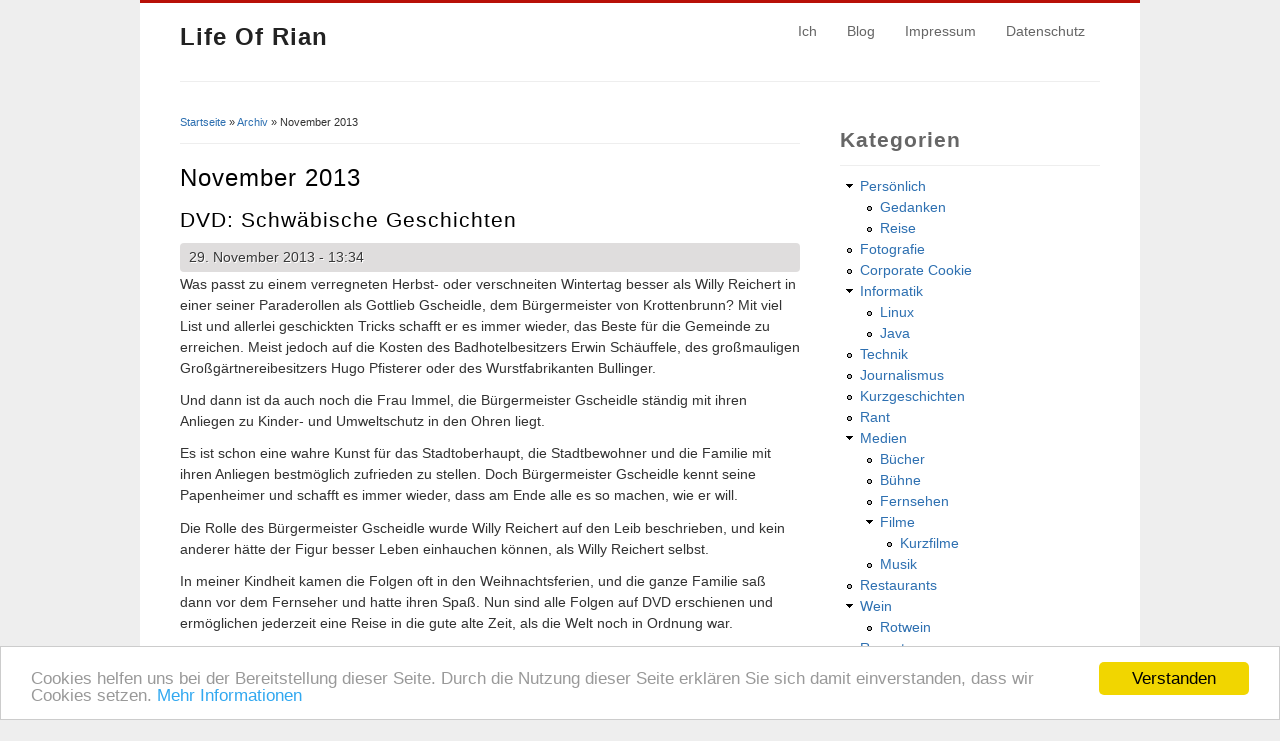

--- FILE ---
content_type: text/html; charset=utf-8
request_url: https://rian.de/blog/archive/201311
body_size: 15958
content:
<!DOCTYPE html>
<html lang="de" dir="ltr"
  xmlns:fb="http://www.facebook.com/2008/fbml"
  xmlns:content="http://purl.org/rss/1.0/modules/content/"
  xmlns:dc="http://purl.org/dc/terms/"
  xmlns:foaf="http://xmlns.com/foaf/0.1/"
  xmlns:og="http://ogp.me/ns#"
  xmlns:rdfs="http://www.w3.org/2000/01/rdf-schema#"
  xmlns:sioc="http://rdfs.org/sioc/ns#"
  xmlns:sioct="http://rdfs.org/sioc/types#"
  xmlns:skos="http://www.w3.org/2004/02/skos/core#"
  xmlns:xsd="http://www.w3.org/2001/XMLSchema#"
  xmlns:schema="http://schema.org/">
<head>
<meta charset="utf-8" />
<link rel="shortcut icon" href="https://rian.de/sites/rian.de/files/favicon.ico" type="image/vnd.microsoft.icon" />
<title>November 2013 | Life of Rian</title>
<style type="text/css" media="all">
@import url("https://rian.de/modules/system/system.base.css?swxte9");
@import url("https://rian.de/modules/system/system.menus.css?swxte9");
@import url("https://rian.de/modules/system/system.messages.css?swxte9");
@import url("https://rian.de/modules/system/system.theme.css?swxte9");
</style>
<style type="text/css" media="all">
@import url("https://rian.de/modules/comment/comment.css?swxte9");
@import url("https://rian.de/modules/field/theme/field.css?swxte9");
@import url("https://rian.de/modules/node/node.css?swxte9");
@import url("https://rian.de/modules/search/search.css?swxte9");
@import url("https://rian.de/modules/user/user.css?swxte9");
@import url("https://rian.de/sites/all/modules/extlink/css/extlink.css?swxte9");
@import url("https://rian.de/sites/all/modules/views/css/views.css?swxte9");
@import url("https://rian.de/sites/all/modules/media/modules/media_wysiwyg/css/media_wysiwyg.base.css?swxte9");
</style>
<style type="text/css" media="all">
@import url("https://rian.de/sites/all/modules/colorbox/styles/default/colorbox_style.css?swxte9");
@import url("https://rian.de/sites/all/modules/ctools/css/ctools.css?swxte9");
@import url("https://rian.de/sites/all/modules/rating_filter/rating_filter.css?swxte9");
@import url("https://rian.de/sites/all/modules/node_embed/plugins/node_embed/node_embed.css?swxte9");
</style>
<style type="text/css" media="all">
@import url("https://rian.de/sites/rian.de/themes/business/style.css?swxte9");
@import url("https://rian.de/sites/rian.de/themes/business/color/colors.css?swxte9");
</style>
<script type="text/javascript" src="https://rian.de/misc/jquery.js?v=1.4.4"></script>
<script type="text/javascript" src="https://rian.de/misc/jquery-extend-3.4.0.js?v=1.4.4"></script>
<script type="text/javascript" src="https://rian.de/misc/jquery-html-prefilter-3.5.0-backport.js?v=1.4.4"></script>
<script type="text/javascript" src="https://rian.de/misc/jquery.once.js?v=1.2"></script>
<script type="text/javascript" src="https://rian.de/misc/drupal.js?swxte9"></script>
<script type="text/javascript" src="https://rian.de/sites/rian.de/files/languages/de_Ev2XkYjTVch3lvulh-dqb9hbsECGWgz6EXW7S3dBRqg.js?swxte9"></script>
<script type="text/javascript" src="https://rian.de/sites/all/libraries/colorbox/jquery.colorbox-min.js?swxte9"></script>
<script type="text/javascript" src="https://rian.de/sites/all/modules/colorbox/js/colorbox.js?swxte9"></script>
<script type="text/javascript" src="https://rian.de/sites/all/modules/colorbox/styles/default/colorbox_style.js?swxte9"></script>
<script type="text/javascript" src="https://rian.de/sites/all/modules/extlink/js/extlink.js?swxte9"></script>
<script type="text/javascript" src="https://rian.de/sites/rian.de/themes/business/js/superfish.js?swxte9"></script>
<script type="text/javascript" src="https://rian.de/sites/rian.de/themes/business/js/supersubs.js?swxte9"></script>
<script type="text/javascript" src="https://rian.de/sites/rian.de/themes/business/js/sfmenu.js?swxte9"></script>
<script type="text/javascript">
<!--//--><![CDATA[//><!--
jQuery.extend(Drupal.settings, {"basePath":"\/","pathPrefix":"","setHasJsCookie":0,"ajaxPageState":{"theme":"business","theme_token":"PPm0Sq8aFUMG8YG9k2Mpe3D_00EZLzo5Wq7JoboAzJw","js":{"sites\/all\/modules\/addthis\/addthis.js":1,"misc\/jquery.js":1,"misc\/jquery-extend-3.4.0.js":1,"misc\/jquery-html-prefilter-3.5.0-backport.js":1,"misc\/jquery.once.js":1,"misc\/drupal.js":1,"public:\/\/languages\/de_Ev2XkYjTVch3lvulh-dqb9hbsECGWgz6EXW7S3dBRqg.js":1,"sites\/all\/libraries\/colorbox\/jquery.colorbox-min.js":1,"sites\/all\/modules\/colorbox\/js\/colorbox.js":1,"sites\/all\/modules\/colorbox\/styles\/default\/colorbox_style.js":1,"sites\/all\/modules\/extlink\/js\/extlink.js":1,"sites\/rian.de\/themes\/business\/js\/superfish.js":1,"sites\/rian.de\/themes\/business\/js\/supersubs.js":1,"sites\/rian.de\/themes\/business\/js\/sfmenu.js":1},"css":{"modules\/system\/system.base.css":1,"modules\/system\/system.menus.css":1,"modules\/system\/system.messages.css":1,"modules\/system\/system.theme.css":1,"modules\/comment\/comment.css":1,"modules\/field\/theme\/field.css":1,"modules\/node\/node.css":1,"modules\/search\/search.css":1,"modules\/user\/user.css":1,"sites\/all\/modules\/extlink\/css\/extlink.css":1,"sites\/all\/modules\/views\/css\/views.css":1,"sites\/all\/modules\/media\/modules\/media_wysiwyg\/css\/media_wysiwyg.base.css":1,"sites\/all\/modules\/colorbox\/styles\/default\/colorbox_style.css":1,"sites\/all\/modules\/ctools\/css\/ctools.css":1,"sites\/all\/modules\/rating_filter\/rating_filter.css":1,"sites\/all\/modules\/node_embed\/plugins\/node_embed\/node_embed.css":1,"sites\/rian.de\/themes\/business\/style.css":1,"sites\/rian.de\/themes\/business\/color\/colors.css":1}},"colorbox":{"opacity":"0.85","current":"{current} von {total}","previous":"\u00ab Zur\u00fcck","next":"Weiter \u00bb","close":"Schlie\u00dfen","maxWidth":"98%","maxHeight":"98%","fixed":true,"mobiledetect":true,"mobiledevicewidth":"480px","file_public_path":"\/sites\/rian.de\/files","specificPagesDefaultValue":"admin*\nimagebrowser*\nimg_assist*\nimce*\nnode\/add\/*\nnode\/*\/edit\nprint\/*\nprintpdf\/*\nsystem\/ajax\nsystem\/ajax\/*"},"extlink":{"extTarget":"_blank","extClass":"ext","extLabel":"(link is external)","extImgClass":0,"extIconPlacement":"append","extSubdomains":1,"extExclude":"","extInclude":"","extCssExclude":".blockroll, .nonexternal, .addthis_toolbox, .picture-credit","extCssExplicit":"","extAlert":0,"extAlertText":"Dieser Verweis f\u00fchrt zu einer externen Webseiten Dritter, auf deren Inhalte ich keinen Einfluss habe. Deshalb kann ich f\u00fcr diese fremden Inhalte auch keine Gew\u00e4hr \u00fcbernehmen. F\u00fcr die Inhalte der verlinkten Seite ist der jeweilige Anbieter oder Betreiber der Seiten verantwortlich. Die verlinkte Seite wurden zum Zeitpunkt der Verlinkung auf m\u00f6gliche Rechtsverst\u00f6\u00dfe \u00fcberpr\u00fcft. Rechtswidrige Inhalte waren zum Zeitpunkt der Verlinkung nicht erkennbar. Eine permanente inhaltliche Kontrolle der verlinkten Seiten ist jedoch ohne konkrete Anhaltspunkte einer Rechtsverletzung nicht zumutbar.","mailtoClass":"mailto","mailtoLabel":"(link sends e-mail)","extUseFontAwesome":false}});
//--><!]]>
</script>
<!--[if lt IE 9]><script src="/sites/rian.de/themes/business/js/html5.js"></script><![endif]-->
</head>
<body class="html not-front not-logged-in one-sidebar sidebar-first page-blog page-blog-archive page-blog-archive- page-blog-archive-201311">
    
<div id="wrap">

  <header id="header" class="clearfix" role="banner">

    <div>
            <hgroup id="sitename">
        <h2><a href="/" title="Startseite">Life of Rian</a></h2>
        <p></p><!--site slogan-->
      </hgroup>
    </div>
    <nav id="navigation" class="clearfix" role="navigation">
      <div id="main-menu">
        <ul class="menu"><li class="first collapsed"><a href="/ich">Ich</a></li>
<li class="leaf"><a href="/blog">Blog</a></li>
<li class="leaf"><a href="/impressum">Impressum</a></li>
<li class="last leaf"><a href="/datenschutzerklaerung">Datenschutz</a></li>
</ul>      </div>
    </nav><!-- end main-menu -->
  </header>
  
  
  
  <div id="main">
    <section id="post-content" role="main">
    <div id="breadcrumbs"><h2 class="element-invisible">Sie sind hier</h2><nav class="breadcrumb"><a href="/">Startseite</a> » <a href="/blog/archive">Archiv</a> » November 2013</nav></div>                <h1 class="page-title">November 2013</h1>                    <div class="region region-content">
  <div id="block-system-main" class="block block-system">

      
  <div class="content">
    <div class="view view-archive view-id-archive view-display-id-page view-dom-id-2e299c61f464f0719f89e87c077d39c1">
        
  
  
      <div class="view-content">
        <div class="views-row views-row-1 views-row-odd views-row-first">
      <article id="node-438" class="node node-article clearfix" about="/blog/filme/dvd-schwaebische-geschichten" typeof="sioc:Item foaf:Document">
          <header>
	                  <h2 class="title" ><a href="/blog/filme/dvd-schwaebische-geschichten">DVD: Schwäbische Geschichten</a></h2>
            <span property="dc:title" content="DVD: Schwäbische Geschichten" class="rdf-meta element-hidden"></span><span property="sioc:num_replies" content="0" datatype="xsd:integer" class="rdf-meta element-hidden"></span>  
              <span class="submitted"><span property="dc:date dc:created" content="2013-11-29T13:34:13+01:00" datatype="xsd:dateTime" rel="sioc:has_creator">29. November 2013 - 13:34</span></span>
      
          </header>
  
  <div class="node node-article">
    <div class="field field-name-body field-type-text-with-summary field-label-hidden"><div class="field-items"><div class="field-item even" property="content:encoded"><p>Was passt zu einem verregneten Herbst- oder verschneiten Wintertag besser als Willy Reichert in einer seiner Paraderollen als Gottlieb Gscheidle, dem Bürgermeister von Krottenbrunn? Mit viel List und allerlei geschickten Tricks schafft er es immer wieder, das Beste für die Gemeinde zu erreichen. Meist jedoch auf die Kosten des Badhotelbesitzers Erwin Schäuffele, des großmauligen Großgärtnereibesitzers Hugo Pfisterer oder des Wurstfabrikanten Bullinger.</p>
<p>Und dann ist da auch noch die Frau Immel, die Bürgermeister Gscheidle ständig mit ihren Anliegen zu Kinder- und Umweltschutz in den Ohren liegt.</p>
<p>Es ist schon eine wahre Kunst für das Stadtoberhaupt, die Stadtbewohner und die Familie mit ihren Anliegen bestmöglich zufrieden zu stellen. Doch Bürgermeister Gscheidle kennt seine Papenheimer und schafft es immer wieder, dass am Ende alle es so machen, wie er will.</p>
<p>Die Rolle des Bürgermeister Gscheidle wurde Willy Reichert auf den Leib beschrieben, und kein anderer hätte der Figur besser Leben einhauchen können, als Willy Reichert selbst.</p>
<p>In meiner Kindheit kamen die Folgen oft in den Weihnachtsferien, und die ganze Familie saß dann vor dem Fernseher und hatte ihren Spaß. Nun sind alle Folgen auf DVD erschienen und ermöglichen jederzeit eine Reise in die gute alte Zeit, als die Welt noch in Ordnung war.</p>
<div class="rating-filter"><div class="category">Unterhaltung</div><div class="stars"><div style="width: 63px; background: url('/sites/all/modules/rating_filter/icons/star.png') repeat-x 0px -42px;"></div><div style="width: 7px; background: url('/sites/all/modules/rating_filter/icons/star.png') repeat-x -7px 0px;"></div></div></div>
<div class="rating-filter"><div class="category">Nostalgie</div><div class="stars"><div style="width: 70px; background: url('/sites/all/modules/rating_filter/icons/star.png') repeat-x 0px -14px;"></div></div></div>
<div class="rating-filter"><div class="category">Witz</div><div class="stars"><div style="width: 49px; background: url('/sites/all/modules/rating_filter/icons/star.png') repeat-x 0px -84px;"></div><div style="width: 21px; background: url('/sites/all/modules/rating_filter/icons/star.png') repeat-x -7px 0px;"></div></div></div>
<div class="rating-filter rating-filter-last"><div class="category">Gesamt</div><div class="stars"><div style="width: 63px; background: url('/sites/all/modules/rating_filter/icons/star.png') repeat-x 0px -70px;"></div><div style="width: 7px; background: url('/sites/all/modules/rating_filter/icons/star.png') repeat-x -7px 0px;"></div></div></div>
</div></div></div><div class="field field-name-field-tags field-type-taxonomy-term-reference field-label-hidden"><div class="field-items"><div class="field-item even" rel="dc:subject"><a href="/tags/filme" typeof="skos:Concept" property="rdfs:label skos:prefLabel" datatype="">Filme</a></div></div></div>  </div>

      <footer>
      <ul class="links inline"><li class="comment-add first last"><a href="/comment/reply/438#comment-form" title="Teilen Sie Ihre Gedanken und Meinungen zu diesem Beitrag mit.">Neuen Kommentar schreiben</a></li>
</ul>    </footer>
  
    </article> <!-- /.node -->
  </div>
  <div class="views-row views-row-2 views-row-even">
      <article id="node-440" class="node node-article clearfix" about="/blog/fundgrube/we-proudly-present-floppy-orchestra" typeof="sioc:Item foaf:Document">
          <header>
	                  <h2 class="title" ><a href="/blog/fundgrube/we-proudly-present-floppy-orchestra">We Proudly Present: The Floppy Orchestra</a></h2>
            <span property="dc:title" content="We Proudly Present: The Floppy Orchestra" class="rdf-meta element-hidden"></span><span property="sioc:num_replies" content="0" datatype="xsd:integer" class="rdf-meta element-hidden"></span>  
              <span class="submitted"><span property="dc:date dc:created" content="2013-11-26T07:27:22+01:00" datatype="xsd:dateTime" rel="sioc:has_creator">26. November 2013 - 7:27</span></span>
      
          </header>
  
  <div class="node node-article">
    <div class="field field-name-body field-type-text-with-summary field-label-hidden"><div class="field-items"><div class="field-item even" property="content:encoded"><p>Nach dem bahnbrechenden Erfolg des Klassikers "Für Elise", dargebracht von einem Flachbettscanner (<a href="/blog/fundgrube/how-crazy">wir berichteten</a>), sind nun 8 Diskettenlaufwerke angetreten, die Welt der Filmmusik zu revolutionieren. Applaus, Applaus, Applaus!</p>
<p>Fluch der Karibik:</p>
<p><iframe class="youtube-video" width="620" height="370" src="http://www.youtube.com/embed/hZ2kUtDtYm8?fs=1&amp;autoplay=0&amp;rel=0" frameborder="0" allowfullscreen=""></iframe></p>
<p>
</p><p>James Bond:</p>
<p><iframe class="youtube-video" width="620" height="370" src="http://www.youtube.com/embed/vZe0_dk4czE?fs=1&amp;autoplay=0&amp;rel=0" frameborder="0" allowfullscreen=""></iframe></p>
<p>
</p><p>Beverly Hills Cop:</p>
<p><iframe class="youtube-video" width="620" height="370" src="http://www.youtube.com/embed/qrIvu3w458Q?fs=1&amp;autoplay=0&amp;rel=0" frameborder="0" allowfullscreen=""></iframe></p>
<p>
</p><p>Ghost Busters:</p>
<p><iframe class="youtube-video" width="620" height="370" src="http://www.youtube.com/embed/lx_vWkv50uk?fs=1&amp;autoplay=0&amp;rel=0" frameborder="0" allowfullscreen=""></iframe></p>
<p>Da soll noch einer sagen, heute bräuchte man keine Diskettenlaufwerke mehr ...</p>
</div></div></div><div class="field field-name-field-tags field-type-taxonomy-term-reference field-label-hidden"><div class="field-items"><div class="field-item even" rel="dc:subject"><a href="/tags/fundgrube" typeof="skos:Concept" property="rdfs:label skos:prefLabel" datatype="">Fundgrube</a></div></div></div>  </div>

      <footer>
      <ul class="links inline"><li class="comment-add first last"><a href="/comment/reply/440#comment-form" title="Teilen Sie Ihre Gedanken und Meinungen zu diesem Beitrag mit.">Neuen Kommentar schreiben</a></li>
</ul>    </footer>
  
    </article> <!-- /.node -->
  </div>
  <div class="views-row views-row-3 views-row-odd">
      <article id="node-441" class="node node-article clearfix" about="/blog/buehne/rampenlicht-buntesrepublik-deutschland" typeof="sioc:Item foaf:Document">
          <header>
	                  <h2 class="title" ><a href="/blog/buehne/rampenlicht-buntesrepublik-deutschland">Rampenlicht: BUNTESrepublik Deutschland</a></h2>
            <span property="dc:title" content="Rampenlicht: BUNTESrepublik Deutschland" class="rdf-meta element-hidden"></span><span property="sioc:num_replies" content="0" datatype="xsd:integer" class="rdf-meta element-hidden"></span>  
              <span class="submitted"><span property="dc:date dc:created" content="2013-11-25T21:50:23+01:00" datatype="xsd:dateTime" rel="sioc:has_creator">25. November 2013 - 21:50</span></span>
      
          </header>
  
  <div class="node node-article">
    <div class="field field-name-field-image field-type-image field-label-hidden"><div class="field-items"><div class="field-item even" rel="og:image rdfs:seeAlso" resource="https://rian.de/sites/rian.de/files/field/image/buntesrepublik_rampenlicht.jpg"><a href="https://rian.de/sites/rian.de/files/field/image/buntesrepublik_rampenlicht.jpg" title="Rampenlicht: BUNTESrepublik Deutschland" class="colorbox" data-colorbox-gallery="gallery-node-441-3ArhLvDEjv4" data-cbox-img-attrs="{&quot;title&quot;: &quot;&quot;, &quot;alt&quot;: &quot;&quot;}"><img typeof="foaf:Image" src="https://rian.de/sites/rian.de/files/styles/blogsize/public/field/image/buntesrepublik_rampenlicht.jpg?itok=x-9QcNxM" width="620" height="620" alt="" title="" /></a></div></div></div><div class="field field-name-body field-type-text-with-summary field-label-hidden"><div class="field-items"><div class="field-item even" property="content:encoded"><p>Die Theatergruppe "<a href="http://www.cvjm-s-moehringen.de/erwachsene/87-rampenlicht.html">Rampenlicht</a>" des CVJM Stuttgart-Möhringen ist zwar eine Laienspieltruppe, dennoch spielen sie weitaus besser als so manches professionelle Ensemble, das ich gesehen habe. Das mag zum einen daran liegen, dass die Gruppe in dieser Konstellation schon sehr viele Jahre zusammen spielt und die Mitglieder gut aufeinander eingestimmt sind, zum anderen aber auch daran, dass sie schon recht viele Stücke aus den unterschiedlichsten Genres aufgeführt haben. Ich selber durfte in den vergangenen Jahren schon "<em>Dr. Jekyll und Mr. Hyde</em>", "<em>Das Tagebuch der Anne Frank</em>", "<em>Notting Hill</em>" und "<em>Im weißen Rössl</em>" sehen und habe das Theater bisher immer sehr begeistert verlassen.</p>
<p>Die Truppe spielt ihre Stücke immer an mehreren Abenden, und obwohl die Werbung dazu nur per Rundmail verschickt wird ist jeder Abend komplett "ausverkauft", oft müssen noch weitere Stühle herbeigeschafft werden und es ist gar nicht so leicht, eine der begehrten Eintrittskarten zu ergattern. Seit ich in einem Jahr einmal leer ausging habe ich gelernt, mich so früh wie möglich um Karten zu kümmern. Die Karten selber sind zwar kostenlos, doch wird um eine freiwillige Spende gebeten, die man nach so einem unterhaltsamen Abend auch gerne gibt.</p>
<p>Zur Aufführung kam nun in diesem Jahr "<strong>Buntesrepublik Deutschland</strong>". Kann die Truppe auch mit diesem Stück meine mittlerweile schon hohen Erwartungen erfüllen?</p>
<blockquote><p>Hinein in die wilden 60er-Jahre: Schlager, Beats, Studentenproteste, sexuelle Befreiung, Pille, Farbfernsehen. In „BuntesRepublik“, der Komödie über das Wirtschaftswunderland Deutschland kann man mit viel Musik und Spaß erleben, wie eine Familie in den Strudel der gesellschaftlichen Umbrüche in einer der aufregendsten und farbigsten Dekaden unseres Landes gerät.</p></blockquote>
<p>Es beginnt mit der Jubiläumsfeier der Möbelfirma Bunte, auf der die Angestellten der Firma und die Mitglieder der Musterfamilie Bunte zusammen feiern. Doch schnell wird klar, dass die heile Welt nur vordergründig ist und die gesellschaftlichen Änderungen der 60er nicht spurlos an der Familie vorübergegangen sind: Heinrich Bunte hat ein Verhältnis mit seiner Sekretärin Brigitte, die verlangt, dass er sich scheiden lässt, seine Ehefrau Gertrud merkt bei der Lektüre der Bücher von Oswald Kolle, dass sie sexuell nicht zufrieden ist, die Tochter Uschi zieht in eine Kommune und verliebt sich in den Deserteur Karl-Friedrich, anstatt - wie vom Vater gewünscht - den geschätzten Dr. Olaf Baumann zu heiraten, der ein Verfahren entwickelt hat, aus Pappe Möbel zu machen.</p>
<p>Doch bei der Einführung des Farbfernsehens bricht alles auseinander. Angefangen beim Fernsehtisch aus oberflächenbeschichteter Pappe über das Verhältnis zur Sekretärin bis hin zur Ehe der Buntes. Doch nachdem sich Frau Bunte in Indien ihre Chakren anregen ließ und durch einen Deal mit dem Außerhandelsministerium der DDR auch die Firma wieder gerettet ist, steht einem Happy End nichts mehr im Wege.</p>
<p>Die Umsetzung dieses Stoffes war sehr ideenreich. So war das Bühnenbild und die Kostüme während der ersten Hälfte (vor Einführung des Farbfernsehens) hauptsächlich in schwarz-weiß gehalten, dafür ging es in der zweiten Hälfte (nach der Einführung des Farbfernsehens) auf der Bühne um so bunter weiter. Auch eine (züchtige) Szene im Bett wurde visuell sehr schön umgesetzt. Auch sonst gab es ein paar außergewöhnliche Einfälle.</p>
<p>Die ganze Handlung wurde durch viele Lieder aus Rock und Schlager getragen oder ergänzt. Alles wurde live gesungen, und auch die musikalische Begleitung kam nicht aus der Konserve sondern wurde von der 'Bunte-Firmen-Combo "Las Gorillas"' live gespielt. Überraschend war, dass alle Schauspieler auch sehr gut singen konnten und auch bei der Performance zu den Liedern eine gute Figur machten.</p>
<p>Trotz fast 2.5 Stunden Länge kam keine Langeweile auf. Die Truppe konnte die komplette Zeit über sehr gut die Stimmung halten, bei vielen Szenen gab es langanhaltendes schallendes Gelächter im Saal und man hätte gerne noch weiter zuschauen wollen. Interessant und gut umgesetzt war auch, dass bei einer Szene zur sexuellen Revolution relativ offen über alles gesprochen wurde - gerade bei einer Gruppe des CVJM hätte ich das nicht erwartet; der älteren Dame vor mir war die Sprache allerdings manchmal etwas zu freizügig.</p>
<p>Zusammengefasst lässt sich sagen, dass es eine absolut rundum gelungene und unterhaltsame Aufführung war, die beeindruckt hat. Und bei aller Professionalität, die diese Laientruppe bietet, würde man sich wünschen, sie viel häufiger auf der Bühne zu sehen.</p>
<div class="rating-filter"><div class="category">Story</div><div class="stars"><div style="width: 56px; background: url('/sites/all/modules/rating_filter/icons/star.png') repeat-x 0px -42px;"></div><div style="width: 14px; background: url('/sites/all/modules/rating_filter/icons/star.png') repeat-x 0px 0px;"></div></div></div>
<div class="rating-filter"><div class="category">Schauspiel</div><div class="stars"><div style="width: 63px; background: url('/sites/all/modules/rating_filter/icons/star.png') repeat-x 0px -14px;"></div><div style="width: 7px; background: url('/sites/all/modules/rating_filter/icons/star.png') repeat-x -7px 0px;"></div></div></div>
<div class="rating-filter"><div class="category">Gesang</div><div class="stars"><div style="width: 63px; background: url('/sites/all/modules/rating_filter/icons/star.png') repeat-x 0px -98px;"></div><div style="width: 7px; background: url('/sites/all/modules/rating_filter/icons/star.png') repeat-x -7px 0px;"></div></div></div>
<div class="rating-filter"><div class="category">Bühnenbild</div><div class="stars"><div style="width: 63px; background: url('/sites/all/modules/rating_filter/icons/star.png') repeat-x 0px -84px;"></div><div style="width: 7px; background: url('/sites/all/modules/rating_filter/icons/star.png') repeat-x -7px 0px;"></div></div></div>
<div class="rating-filter"><div class="category">Unterhaltung</div><div class="stars"><div style="width: 70px; background: url('/sites/all/modules/rating_filter/icons/star.png') repeat-x 0px -70px;"></div></div></div>
<div class="rating-filter rating-filter-last"><div class="category">Gesamt</div><div class="stars"><div style="width: 63px; background: url('/sites/all/modules/rating_filter/icons/star.png') repeat-x 0px -56px;"></div><div style="width: 7px; background: url('/sites/all/modules/rating_filter/icons/star.png') repeat-x -7px 0px;"></div></div></div>
</div></div></div><div class="field field-name-field-tags field-type-taxonomy-term-reference field-label-hidden"><div class="field-items"><div class="field-item even" rel="dc:subject"><a href="/tags/buehne" typeof="skos:Concept" property="rdfs:label skos:prefLabel" datatype="">Bühne</a></div></div></div>  </div>

      <footer>
      <ul class="links inline"><li class="comment-add first last"><a href="/comment/reply/441#comment-form" title="Teilen Sie Ihre Gedanken und Meinungen zu diesem Beitrag mit.">Neuen Kommentar schreiben</a></li>
</ul>    </footer>
  
    </article> <!-- /.node -->
  </div>
  <div class="views-row views-row-4 views-row-even">
      <article id="node-437" class="node node-article clearfix" about="/blog/kurzfilme/filmkritik-unerwuenschte-besucher" typeof="sioc:Item foaf:Document">
          <header>
	                  <h2 class="title" ><a href="/blog/kurzfilme/filmkritik-unerwuenschte-besucher">Filmkritik: Unerwünschte Besucher</a></h2>
            <span property="dc:title" content="Filmkritik: Unerwünschte Besucher" class="rdf-meta element-hidden"></span><span property="sioc:num_replies" content="0" datatype="xsd:integer" class="rdf-meta element-hidden"></span>  
              <span class="submitted"><span property="dc:date dc:created" content="2013-11-24T17:19:14+01:00" datatype="xsd:dateTime" rel="sioc:has_creator">24. November 2013 - 17:19</span></span>
      
          </header>
  
  <div class="node node-article">
    <div class="field field-name-field-image field-type-image field-label-hidden"><div class="field-items"><div class="field-item even" rel="og:image rdfs:seeAlso" resource="https://rian.de/sites/rian.de/files/field/image/294063_194283177306728_396954369_n.jpg"><a href="https://rian.de/sites/rian.de/files/field/image/294063_194283177306728_396954369_n.jpg" title="Filmkritik: Unerwünschte Besucher" class="colorbox" data-colorbox-gallery="gallery-node-437-3ArhLvDEjv4" data-cbox-img-attrs="{&quot;title&quot;: &quot;&quot;, &quot;alt&quot;: &quot;&quot;}"><img typeof="foaf:Image" src="https://rian.de/sites/rian.de/files/styles/blogsize/public/field/image/294063_194283177306728_396954369_n.jpg?itok=NcXLKNUS" width="620" height="349" alt="" title="" /></a></div></div></div><div class="field field-name-body field-type-text-with-summary field-label-hidden"><div class="field-items"><div class="field-item even" property="content:encoded"><p>"Unerwünschte Besucher" von Björn Reichardt wurde zwar bereits 2011 fertig gestellt, kam aber wegen nicht geregelter rechtlicher Fragen erst jetzt aus dem Schrank. Kann der Kurzfilm begeistern, oder wäre er besser im Schrank geblieben?</p>
<blockquote><p>Bruno, der eine Autobiografie über einen ehemaligen Serienmörder geschrieben hat, wohnt zusammen mit seinem Verleger Karl in einem Haus. Ihre idyllische Abgeschiedenheit wird gestört, als ermordete Frauen in ihrem Garten auftauchen. Damit sie nicht mit den Morden in Verbindung gebracht werden, muss dem Treiben ein Ende gesetzt werden.</p></blockquote>
<p>Ein Monolog führt während des Vorspanns in die Handlung ein. Es sind die Memoiren des "Neckar-Würgers", der zahlreiche Frauen mit seinen Daumen erwürgt hat.</p>
<p>Mit dem Ende des Vorspanns sind wir an einem Samstagmorgen in einem bürgerlichen Garten, Karl, ein Verleger, betritt entspannt und mit einer Tasse Kaffee in der Hand die Treppe zum Garten. Doch seine morgendliche Ruhe wird gestört: Eine weibliche Leiche liegt in seinem Liegestuhl. Eigentlich möchte er sich die gute Laune nicht verderben lassen. Er kippt die Leiche aus seinem Stuhl und macht es sich dann darin gemütlich. Aber die Entspannung will sich nicht mehr recht einstellen. Er stellt Bruno, ein Schriftsteller, der mit ihm unter einem Dach wohnt, zur Rede. Bruno verfasste die Biographie "Würgen bis zum Abwinken - die wahre Geschichte des Neckar-Würgers", Karl ist sein Verleger. Bei dem Buch handelt es sich weder um Fiktion, noch um eine fremde Person: Bruno ist der Neckar-Würger, dem die Polizei jedoch nie auf die Schliche kam und stattdessen einen anderen einsperrte. Wer denkt, dass Bruno alleine deshalb etwas seltsam ist, sollte in sein Kalkül noch mit aufnehmen, dass Bruno den ganzen Film über und zu jeder Uhrzeit nur mit einem Morgenmantel bekleidet zu sehen ist, und auch seine Freundin Gisela, mit der er in einer intimen Beziehung lebt, ist eine Schaufensterpuppe.</p>
<p>Doch Bruno stellt klar, dass er nur blonde Frauen tötet, und auch nur mit seinen Daumen würgt, die fragliche Dame aber mit einem Nylonstrumpf ermordet worden sei. Um jedoch Ärger zu vermeiden einigen sich die Beiden, die Leiche unauffällig verschwinden zu lassen. Offenbar scheinen die Beiden darin auch schon einige Übung zu besitzen. Bruno behält bei der Gelegenheit gleich die Kleider der Ermordeten für seine Schaufensterpuppe. Die Beschaffung der Kleider für seine Puppe scheint auch das Motiv für Bruno bei seinen Morden gewesen zu sein.</p>
<p>Doch eine Woche später wiederholt sich die Sache, wieder taucht eine Tote im Garten auf. Wieder war es offensichtlich nicht Bruno. Auch diese Leiche wird beseitigt. Während Bruno die ganze Sache wie selbstverständlich sehr locker nimmt, scheint das alles Karl doch etwas mitzunehmen. Die Toten scheinen ihn zwar auch nicht allzusehr zu schockieren, belastend scheint für ihn eher die Angst zu sein, mit den Morden in Verbindung gebracht zu werden. Eine Angst, die Bruno keineswegs zu haben scheint. Sehr schön sieht man die ganze Zeit die Unterschiede, wie die beiden mit der Situation umgehen.</p>
<p>Bruno vermutet, dass auch am nächsten Samstag wieder eine leblose Dame in ihrem Garten abgelegt werden wird. Um zu sehen, wer ihnen diese Toten in den Garten legt, geben sich die beiden auf die Lauer. Auch hier kommen die Unterschiede der Beiden wieder voll zur Geltung. Während Karl mit Tarnbemalung im Gesicht und dunklen Kleidern in einer Hecke lauert, sitzt Bruno in seinem Bademantel entspannt am Gartentisch und trinkt Bier.</p>
<p>Irgendwann kommt dann tatsächlich ein Mann mit einer Leiche über der Schulter in den Garten, es ist der "Schwanensee-Würger". Auch er ist wieder ein ganz anderer Schlag von Mensch. Nachdem klar ist, dass er noch vor hat 49 weitere Damen zu ermorden, erwacht der Geschäftssinn in Bruno. Dafür, dass sie die Leichen wegschaffen, will er eine Biografie über den Schwanensee-Würger schreiben. Da es jedoch Unstimmigkeiten über die Prozentsätze der Gewinnverteilung gibt, beschließt Bruno, das ganze ohne die Beteiligung des Schwanensee-Würgers zu machen, und setzt noch einmal seine Daumen ein ...</p>
<p>Rechnete ich am Anfang noch damit, einen Thriller/Indie-Schocker vor mir zu haben, merkte ich schon bei der ersten Szene im Garten, dass es sich viel mehr um eine sarkastische schwarze Kömödie handelt. Die zynischen Kommentare des gelassenen Bruno und die leicht verzweifelte Art von Karl passen sehr gut zusammen und sind auch sehr schön schauspielerisch in Szene gesetzt. Auch der irr wirkende Schwanensee-Würger, der wiederum einen ganz anderen Charakter hat, wurde sehr glaubhaft gespielt. Gerade diese drei unterschiedlichen Charaktere führen zu einigen absurden Momenten, die aber den zynischen Humor des Films ausmachen.</p>
<p>Auch technisch gesehen gibt es an dem Film nicht das geringste auszusetzen, auch die dezente und unaufdringliche Hintergrundmusik rundet die ganze Sache schön ab.</p>
<p>Diese schwarze Komödie ist gut gelungen und funktioniert wunderbar. Der Kurzfilm ist 20 Minuten lang, man hätte aber gerne noch mehr gesehen. Ich hoffe, dass er auf einigen Festivals zu sehen sein wird, denn es wäre schade, wenn dieses Schmuckstück ungesehen nur in den Archiven der Beteiligten verstauben würde.</p>
<p>Wer den Film sehen möchte kann sehr gerne über Facebook zu <a href="http://www.facebook.com/thomas.goersch.1">Thomas Goersch</a> Kontakt aufnehmen.</p>
<p><strong>Schauspieler:</strong> Oliver Sturm, Thomas Goersch, Paddy Loose, Franziska Kerger, Katharina Kirschbaum, Petra Helch<br /><strong>Buch, Regie, Produktion:</strong> Björn Reichardt<br /><strong>Facebook:</strong> <a href="https://www.facebook.com/pages/Unerw%C3%BCnschte-Besucher/194254447309601">Unerwünschte Besucher</a></p>
<div class="rating-filter"><div class="category">Story</div><div class="stars"><div style="width: 56px; background: url('/sites/all/modules/rating_filter/icons/star.png') repeat-x 0px -42px;"></div><div style="width: 14px; background: url('/sites/all/modules/rating_filter/icons/star.png') repeat-x 0px 0px;"></div></div></div>
<div class="rating-filter"><div class="category">Unterhaltung</div><div class="stars"><div style="width: 63px; background: url('/sites/all/modules/rating_filter/icons/star.png') repeat-x 0px -14px;"></div><div style="width: 7px; background: url('/sites/all/modules/rating_filter/icons/star.png') repeat-x -7px 0px;"></div></div></div>
<div class="rating-filter"><div class="category">Schauspieler</div><div class="stars"><div style="width: 70px; background: url('/sites/all/modules/rating_filter/icons/star.png') repeat-x 0px -84px;"></div></div></div>
<div class="rating-filter"><div class="category">Umsetzung</div><div class="stars"><div style="width: 63px; background: url('/sites/all/modules/rating_filter/icons/star.png') repeat-x 0px -70px;"></div><div style="width: 7px; background: url('/sites/all/modules/rating_filter/icons/star.png') repeat-x -7px 0px;"></div></div></div>
<div class="rating-filter rating-filter-last"><div class="category">Gesamt</div><div class="stars"><div style="width: 63px; background: url('/sites/all/modules/rating_filter/icons/star.png') repeat-x 0px -56px;"></div><div style="width: 7px; background: url('/sites/all/modules/rating_filter/icons/star.png') repeat-x -7px 0px;"></div></div></div>
</div></div></div><div class="field field-name-field-tags field-type-taxonomy-term-reference field-label-hidden"><div class="field-items"><div class="field-item even" rel="dc:subject"><a href="/tags/kurzfilme" typeof="skos:Concept" property="rdfs:label skos:prefLabel" datatype="">Kurzfilme</a></div></div></div>  </div>

      <footer>
      <ul class="links inline"><li class="comment-add first last"><a href="/comment/reply/437#comment-form" title="Teilen Sie Ihre Gedanken und Meinungen zu diesem Beitrag mit.">Neuen Kommentar schreiben</a></li>
</ul>    </footer>
  
    </article> <!-- /.node -->
  </div>
  <div class="views-row views-row-5 views-row-odd">
      <article id="node-439" class="node node-article clearfix" about="/blog/backen/american-apple-cheese-crumble-cake" typeof="sioc:Item foaf:Document">
          <header>
	                  <h2 class="title" ><a href="/blog/backen/american-apple-cheese-crumble-cake">American Apple Cheese Crumble Cake</a></h2>
            <span property="dc:title" content="American Apple Cheese Crumble Cake" class="rdf-meta element-hidden"></span><span property="sioc:num_replies" content="0" datatype="xsd:integer" class="rdf-meta element-hidden"></span>  
              <span class="submitted"><span property="dc:date dc:created" content="2013-11-17T11:36:55+01:00" datatype="xsd:dateTime" rel="sioc:has_creator">17. November 2013 - 11:36</span></span>
      
          </header>
  
  <div class="node node-article">
    <div class="field field-name-field-image field-type-image field-label-hidden"><div class="field-items"><div class="field-item even" rel="og:image rdfs:seeAlso" resource="https://rian.de/sites/rian.de/files/field/image/imag0525.jpg"><a href="https://rian.de/sites/rian.de/files/field/image/imag0525.jpg" title="American Apple Cheese Crumble Cake" class="colorbox" data-colorbox-gallery="gallery-node-439-3ArhLvDEjv4" data-cbox-img-attrs="{&quot;title&quot;: &quot;&quot;, &quot;alt&quot;: &quot;&quot;}"><img typeof="foaf:Image" src="https://rian.de/sites/rian.de/files/styles/blogsize/public/field/image/imag0525.jpg?itok=ORerDmrC" width="620" height="371" alt="" title="" /></a></div></div></div><div class="field field-name-body field-type-text-with-summary field-label-hidden"><div class="field-items"><div class="field-item even" property="content:encoded"><p>Ich habe mich erfinderisch in der Küche ausgetobt und einen "American Apple Cheese Crumble Cake" kreiert. Es ist ein Cross-Over zwischen Apfel-Streusel-Kuchen und New-York Cheese Cake. Ich muß nicht extra erwähnen, dass es sehr lecker ist ...</p>
<p>
</p><p><strong>Boden:</strong></p>
<p>300g Mehl<br />200g Butter<br />100g Zucker</p>
<p>Alle Zutaten miteinander zu einem Mürbeteig verkneten, dann zu einer Kugel formen, in Klarsichtfolie einwickeln und 1 Stunde im Kühlschrank ruhen lassen. Dann ausrollen und in einer Springform ausbreiten.</p>
<p><strong>Füllung:</strong></p>
<p>600g Frischkäse<br />120g Zucker<br />1 Päckchen Vanillezucker<br />5-6 Äpfel<br />(1 handvoll Rosinen)</p>
<p>Die Äpfel schälen, in Spalten schneiden und auf dem Kuchenboden auslegen, wer mag kann auch noch Rosinen mit dazu geben.</p>
<p>Den Frischkäse mit Zucker und Vanillezucker verrühren und auf die Äpfel geben.</p>
<p><strong>Streusel:</strong></p>
<p>120g Zucker<br />100g Mehl<br />75g Butter<br />1 Teelöffel Zimt</p>
<p>Alle Zutaten miteinander verkneten und als Streusel auf die Frischkäsemasse geben.</p>
<p>Dann den Kuchen eine Stunde bei 200°C backen. Die Käsemasse ist warm noch ziemlich flüssig und wird erst fest, wenn sie kalt wird. Darum Kuchen vor dem Anschneiden abkühlen lassen.</p>
</div></div></div><div class="field field-name-field-tags field-type-taxonomy-term-reference field-label-hidden"><div class="field-items"><div class="field-item even" rel="dc:subject"><a href="/tags/backen" typeof="skos:Concept" property="rdfs:label skos:prefLabel" datatype="">Backen</a></div></div></div>  </div>

      <footer>
      <ul class="links inline"><li class="comment-add first last"><a href="/comment/reply/439#comment-form" title="Teilen Sie Ihre Gedanken und Meinungen zu diesem Beitrag mit.">Neuen Kommentar schreiben</a></li>
</ul>    </footer>
  
    </article> <!-- /.node -->
  </div>
  <div class="views-row views-row-6 views-row-even views-row-last">
      <article id="node-422" class="node node-article clearfix" about="/blog/kurzfilme/filmkritik-unertraeglich" typeof="sioc:Item foaf:Document">
          <header>
	                  <h2 class="title" ><a href="/blog/kurzfilme/filmkritik-unertraeglich">Filmkritik: Unerträglich</a></h2>
            <span property="dc:title" content="Filmkritik: Unerträglich" class="rdf-meta element-hidden"></span><span property="sioc:num_replies" content="0" datatype="xsd:integer" class="rdf-meta element-hidden"></span>  
              <span class="submitted"><span property="dc:date dc:created" content="2013-11-04T20:32:06+01:00" datatype="xsd:dateTime" rel="sioc:has_creator">4. November 2013 - 20:32</span></span>
      
          </header>
  
  <div class="node node-article">
    <div class="field field-name-field-image field-type-image field-label-hidden"><div class="field-items"><div class="field-item even" rel="og:image rdfs:seeAlso" resource="https://rian.de/sites/rian.de/files/field/image/942926_461857267222879_671807629_n.jpg"><a href="https://rian.de/sites/rian.de/files/field/image/942926_461857267222879_671807629_n.jpg" title="Filmkritik: Unerträglich" class="colorbox" data-colorbox-gallery="gallery-node-422-3ArhLvDEjv4" data-cbox-img-attrs="{&quot;title&quot;: &quot;&quot;, &quot;alt&quot;: &quot;&quot;}"><img typeof="foaf:Image" src="https://rian.de/sites/rian.de/files/styles/blogsize/public/field/image/942926_461857267222879_671807629_n.jpg?itok=w_fM0jNQ" width="620" height="349" alt="" title="" /></a></div></div></div><div class="field field-name-body field-type-text-with-summary field-label-hidden"><div class="field-items"><div class="field-item even" property="content:encoded"><p><a href="http://www.facebook.com/mfinversus">Marcello Filippelli</a> veröffentlichte vor ca 1½ Jahren seinen Kurzfilm "<em>Unerträglich</em>", für den er nicht nur das Drehbuch schrieb, sondern auch als Produzent und Regisseur hinter der Kamera agierte. Bisher wurde der Kurzfilm vor allem auf Filmfestivals vorgeführt, doch er kann auch im Internet auf YouTube angeschaut werden. Wenn Marcello Filippelli auch schon mehrere Projekte in den vergangenen Jahren selbst realisiert hat, so handelt es sich bei <em>Unerträglich</em> jedoch um seinen ersten professionell produzierten Kurzfilm, für den er Schauspieler und Kamaraleute aus ganz Deutschland gewinnen konnte. Hat sich die Mühe gelohnt oder ist das Ergebnis "unerträglich"?</p>
<blockquote><p>An einem scheinbar friedlichen Ort, geschieht ein grausamer Kindermord. Kommissar Beck ermittelt mit neuem Partner bereits die zweite Woche im Mordfall, doch bislang ohne einen Erfolg!<br />Die schreckliche Befürchtung eines Serienmörders bestärkt sich, als urplötzlich vom Vater des ermordeten Mädchens, ebenfalls jede Spur fehlt! Es scheint etwas Unfassbares vor sich zu gehen und den Ermittlern wird klar, dass sie keine Zeit mehr zu verlieren haben!</p>
</blockquote>
<p>Wer sich noch ganz unvoreingenommen den 10-minütigen Film ansehen will, sollte ihn sich vor dem Weiterlesen anschauen. Er findet sich u.A. am Ende dieses Artikels oder auf <a href="http://www.youtube.com/user/MFiNVERSUS">YouTube</a>.</p>
<p>Im Radio laufen die Nachrichten und bringen uns in die Szene hinein. Es handelt sich um Kindermord – ein heikles Thema. Laut Radio fehlt vom Mörder jede Spur. Ein blutverschmierter Mann sitzt verzweifelt auf dem Boden eines weißen Badezimmers. Es muß der Kindermörder sein. Ist er verzweifelt, weil er die Tat schon bereut? Oder eher, weil die Polizei unentwegt nach ihm fahndet, wie uns das Radio mitteilt?</p>
<p>Doch es geht noch schlimmer, auch der Vater des ermordeten Kindes ist mittlerweile verschollen. Offenbar befindet er sich ebenfalls in der Gewalt des Mörders, während die Polizei noch immer keine Anhaltspunkte über den Täter hat.</p>
<p>Von den beiden Kommisaren erfahren wir beim Kneipengespräch, dass der Vater bereits weitere Schicksalsschläge verkraften musste: seine Frau war vor zwei Jahren bei der Geburt gestorben. Verübt der Vater eventuell Selbstjustiz und ist daher nicht mehr auffindbar? Kommisar Beck stellt sich vor, der Vater zu sein und fragt sich, ob ihm ein Kommisar dabei im Wege stehen könnte?</p>
<p>In der nächsten Szene wird klar, dass die Vermutung richtig war: Der mutmaßliche Täter ist nicht der Mörder des Kindes, sondern der Vater, der den Mörder seiner Tochter schon längst aufgespürt hat und ihn nun quält, ihn leiden lässt, als Strafe für sein Verbrechen.</p>
<p>"Es ist vorbei", sagt der Vater zu Kommisar Beck am Telefon. Und wir sind wieder in dem weißen Bad wie in der Eröffnungszene. Jetzt ist auch klar, wieso dieser Mann blutverschmiert ist, und vor allem auch, wieso er so verzweifelt ist: Er hat Selbstjustiz verübt, er wurde selber zu einem Verbrecher – letztendlich wurde er selbst zu dem, was er verabscheut hat.</p>
<p>Wäre ich im Fernsehen beim Zappen in diesem Film gelandet, hätte ich es vermutlich für eine skandinavische Krimi-Verfilmung gehalten. Der Kurzfilm hat eine gelungene eigene Ästhetik, die jedoch an professionelle moderne Krimis angelehnt ist. Jedes Bild ist gekonnt komponiert, die meisten Szenen sind aus der Hand gefilmt mit leicht wackeliger Kamera – ich unterstelle hier aber Absicht, denn es passt sehr gut zum Gesamtstil des Films, wirkt sehr natürlich und stimmig und nimmt einen mehr in das Geschehen mit rein.</p>
<p>Kindermord trifft auf Selbstjustiz, zwei schwierige Themen, hier aber ganz patent aufgegriffen. Die Schauspieler agieren durchweg professionell, die Story hat keine unnötigen Längen und wurde professionell umgesetzt. Damit ist der Film alles andere als "unerträglich" und eine klare Empfehlung.</p>
<div class="rating-filter"><div class="category">Story</div><div class="stars"><div style="width: 49px; background: url('/sites/all/modules/rating_filter/icons/star.png') repeat-x 0px -42px;"></div><div style="width: 21px; background: url('/sites/all/modules/rating_filter/icons/star.png') repeat-x -7px 0px;"></div></div></div>
<div class="rating-filter"><div class="category">Spannung</div><div class="stars"><div style="width: 42px; background: url('/sites/all/modules/rating_filter/icons/star.png') repeat-x 0px -14px;"></div><div style="width: 28px; background: url('/sites/all/modules/rating_filter/icons/star.png') repeat-x 0px 0px;"></div></div></div>
<div class="rating-filter"><div class="category">Splatter</div><div class="stars"><div style="width: 35px; background: url('/sites/all/modules/rating_filter/icons/star.png') repeat-x 0px -98px;"></div><div style="width: 35px; background: url('/sites/all/modules/rating_filter/icons/star.png') repeat-x -7px 0px;"></div></div></div>
<div class="rating-filter"><div class="category">Unterhaltung</div><div class="stars"><div style="width: 49px; background: url('/sites/all/modules/rating_filter/icons/star.png') repeat-x 0px -84px;"></div><div style="width: 21px; background: url('/sites/all/modules/rating_filter/icons/star.png') repeat-x -7px 0px;"></div></div></div>
<div class="rating-filter"><div class="category">Ästhetik</div><div class="stars"><div style="width: 70px; background: url('/sites/all/modules/rating_filter/icons/star.png') repeat-x 0px -70px;"></div></div></div>
<div class="rating-filter rating-filter-last"><div class="category">Gesamt</div><div class="stars"><div style="width: 63px; background: url('/sites/all/modules/rating_filter/icons/star.png') repeat-x 0px -56px;"></div><div style="width: 7px; background: url('/sites/all/modules/rating_filter/icons/star.png') repeat-x -7px 0px;"></div></div></div>
<p>Nikolai Will / Christian Cujovic / Claudia Dalchow / Bernd Michael Straub / Peter Eberst / Martin Kloss / Jochen Werner / Regie: Marcello Filippelli</p>
<p>Facebook: <a href="http://www.facebook.com/pages/UNERTR%C3%84GLICH/179237782151497">http://www.facebook.com/pages/UNERTRÄGLICH/179237782151497</a></p>
<p><iframe class="youtube-video" width="620" height="370" src="http://www.youtube.com/embed/cjwMdyyv2fQ?fs=1&amp;autoplay=0&amp;rel=0" frameborder="0" allowfullscreen=""></iframe></p>
</div></div></div><div class="field field-name-field-tags field-type-taxonomy-term-reference field-label-hidden"><div class="field-items"><div class="field-item even" rel="dc:subject"><a href="/tags/kurzfilme" typeof="skos:Concept" property="rdfs:label skos:prefLabel" datatype="">Kurzfilme</a></div></div></div>  </div>

      <footer>
      <ul class="links inline"><li class="comment-add first last"><a href="/comment/reply/422#comment-form" title="Teilen Sie Ihre Gedanken und Meinungen zu diesem Beitrag mit.">Neuen Kommentar schreiben</a></li>
</ul>    </footer>
  
    </article> <!-- /.node -->
  </div>
    </div>
  
  
  
  
  
  
</div>  </div>
  
</div> <!-- /.block -->
</div>
 <!-- /.region -->
  </section> <!-- /#main -->
  
      <aside id="sidebar" role="complementary" class="sidebar clearfix">
      <div class="region region-sidebar-first">
  <div id="block-menu-menu-kategorien" class="block block-menu">

        <h2 >Kategorien</h2>
    
  <div class="content">
    <ul class="menu"><li class="first expanded"><a href="/tags/persoenlich" title="Persönlich">Persönlich</a><ul class="menu"><li class="first leaf"><a href="/tags/gedanken" title="Gedanken">Gedanken</a></li>
<li class="last leaf"><a href="/tags/reise" title="Reise">Reise</a></li>
</ul></li>
<li class="leaf"><a href="/tags/fotografie" title="Fotografie">Fotografie</a></li>
<li class="leaf"><a href="/tags/corporate-cookie" title="Corporate Cookie">Corporate Cookie</a></li>
<li class="expanded"><a href="/tags/informatik" title="Informatik">Informatik</a><ul class="menu"><li class="first leaf"><a href="/tags/linux" title="Linux">Linux</a></li>
<li class="last leaf"><a href="/tags/java" title="Java">Java</a></li>
</ul></li>
<li class="leaf"><a href="/tags/technik" title="Technik">Technik</a></li>
<li class="leaf"><a href="/tags/journalismus" title="Journalismus">Journalismus</a></li>
<li class="leaf"><a href="/tags/kurzgeschichten" title="Kurzgeschichten">Kurzgeschichten</a></li>
<li class="leaf"><a href="/tags/rant" title="Rant">Rant</a></li>
<li class="expanded"><a href="/tags/medien" title="Medien">Medien</a><ul class="menu"><li class="first leaf"><a href="/tags/buecher" title="Bücher">Bücher</a></li>
<li class="leaf"><a href="/tags/buehne" title="Bühne">Bühne</a></li>
<li class="leaf"><a href="/tags/fernsehen" title="Fernsehen">Fernsehen</a></li>
<li class="expanded"><a href="/tags/filme" title="Filme">Filme</a><ul class="menu"><li class="first last leaf"><a href="/tags/kurzfilme" title="Kurzfilme">Kurzfilme</a></li>
</ul></li>
<li class="last leaf"><a href="/tags/musik" title="Musik">Musik</a></li>
</ul></li>
<li class="leaf"><a href="/tags/restaurants" title="Restaurants">Restaurants</a></li>
<li class="expanded"><a href="/tags/wein" title="Wein">Wein</a><ul class="menu"><li class="first last leaf"><a href="/tags/rotwein" title="Rotwein">Rotwein</a></li>
</ul></li>
<li class="expanded"><a href="/tags/rezepte" title="Rezepte">Rezepte</a><ul class="menu"><li class="first leaf"><a href="/tags/hauptspeisen" title="Hauptspeisen">Hauptspeisen</a></li>
<li class="leaf"><a href="/tags/backen" title="Backen">Backen</a></li>
<li class="last leaf"><a href="/tags/vegetarisch" title="Vegetarisch">Vegetarisch</a></li>
</ul></li>
<li class="leaf"><a href="/tags/stuttgart" title="Stuttgart">Stuttgart</a></li>
<li class="last leaf"><a href="/tags/fundgrube" title="Fundgrube">Fundgrube</a></li>
</ul>  </div>
  
</div> <!-- /.block -->
<div id="block-views-recentposts-block-1" class="block block-views">

        <h2 >Letzte Blogeinträge</h2>
    
  <div class="content">
    <div class="view view-recentposts view-id-recentposts view-display-id-block_1 view-dom-id-1681a1b7b62c03fa16b9d76d27b4a6b8">
        
  
  
      <div class="view-content">
      <div class="item-list">    <ul>          <li class="views-row views-row-1 views-row-odd views-row-first">  
  <div class="views-field views-field-title">        <span class="field-content"><a href="/blog/persoenlich/ende">&quot;Ende&quot;</a></span>  </div></li>
          <li class="views-row views-row-2 views-row-even">  
  <div class="views-field views-field-title">        <span class="field-content"><a href="/blog/technik/sabotagemeldung-nach-batteriewechsel-des-homematic-ip-fenster-tuerkontakts-hmip-swdo">Sabotagemeldung nach Batteriewechsel des Homematic IP Fenster- und Türkontakts HMIP-SWDO</a></span>  </div></li>
          <li class="views-row views-row-3 views-row-odd">  
  <div class="views-field views-field-title">        <span class="field-content"><a href="/blog/kurzfilme/filmkritik-unhappy">Filmkritik: Unhappy</a></span>  </div></li>
          <li class="views-row views-row-4 views-row-even">  
  <div class="views-field views-field-title">        <span class="field-content"><a href="/blog/corporate-cookie/broken-silence">Broken Silence</a></span>  </div></li>
          <li class="views-row views-row-5 views-row-odd">  
  <div class="views-field views-field-title">        <span class="field-content"><a href="/blog/reise/feskekorka-goeteborg">Feskekorka in Göteborg</a></span>  </div></li>
          <li class="views-row views-row-6 views-row-even">  
  <div class="views-field views-field-title">        <span class="field-content"><a href="/blog/rant/wenn-dhl-paket-mann-keinmal-klingelt">Wenn der DHL Paket-Mann keinmal klingelt</a></span>  </div></li>
          <li class="views-row views-row-7 views-row-odd">  
  <div class="views-field views-field-title">        <span class="field-content"><a href="/blog/rant/ideen-zur-luftverbesserung">Ideen zur Luftverbesserung</a></span>  </div></li>
          <li class="views-row views-row-8 views-row-even">  
  <div class="views-field views-field-title">        <span class="field-content"><a href="/blog/rant/parknow-and-forever-ein-leidvoller-erfahrungsbericht">ParkNow ... and forever - ein leidvoller Erfahrungsbericht</a></span>  </div></li>
          <li class="views-row views-row-9 views-row-odd">  
  <div class="views-field views-field-title">        <span class="field-content"><a href="/blog/buecher-fotografie/einladung-zur-buchpraesentation-degerloch-neu-entdeckt">Einladung zur Buchpräsentation &quot;Degerloch neu entdeckt&quot;</a></span>  </div></li>
          <li class="views-row views-row-10 views-row-even views-row-last">  
  <div class="views-field views-field-title">        <span class="field-content"><a href="/recipe/rezepte-backen/kladdkaka-ein-saftiger-schwedischer-schokokuchen">Kladdkaka - Ein saftiger schwedischer Schokokuchen</a></span>  </div></li>
      </ul></div>    </div>
  
  
  
  
  
  
</div>  </div>
  
</div> <!-- /.block -->
<div id="block-views-archive-block" class="block block-views">

        <h2 >Archiv</h2>
    
  <div class="content">
    <div class="view view-archive view-id-archive view-display-id-block view-dom-id-b8618d0cae80a8fbf1a8d23e556a5818">
        
  
  
      <div class="view-content">
      <div class="item-list">
  <ul class="views-summary">
      <li><a href="/blog/archive/202204">April 2022</a>
              (1)
          </li>
      <li><a href="/blog/archive/202203">März 2022</a>
              (1)
          </li>
      <li><a href="/blog/archive/202012">Dezember 2020</a>
              (1)
          </li>
      <li><a href="/blog/archive/201710">Oktober 2017</a>
              (1)
          </li>
      <li><a href="/blog/archive/201708">August 2017</a>
              (3)
          </li>
      <li><a href="/blog/archive/201706">Juni 2017</a>
              (2)
          </li>
      <li><a href="/blog/archive/201703">März 2017</a>
              (1)
          </li>
      <li><a href="/blog/archive/201610">Oktober 2016</a>
              (1)
          </li>
      <li><a href="/blog/archive/201607">Juli 2016</a>
              (2)
          </li>
      <li><a href="/blog/archive/201606">Juni 2016</a>
              (2)
          </li>
      <li><a href="/blog/archive/201605">Mai 2016</a>
              (1)
          </li>
      <li><a href="/blog/archive/201602">Februar 2016</a>
              (1)
          </li>
      <li><a href="/blog/archive/201601">Januar 2016</a>
              (2)
          </li>
      <li><a href="/blog/archive/201512">Dezember 2015</a>
              (1)
          </li>
      <li><a href="/blog/archive/201508">August 2015</a>
              (1)
          </li>
      <li><a href="/blog/archive/201506">Juni 2015</a>
              (1)
          </li>
      <li><a href="/blog/archive/201505">Mai 2015</a>
              (2)
          </li>
      <li><a href="/blog/archive/201504">April 2015</a>
              (3)
          </li>
      <li><a href="/blog/archive/201503">März 2015</a>
              (2)
          </li>
      <li><a href="/blog/archive/201502">Februar 2015</a>
              (2)
          </li>
      <li><a href="/blog/archive/201501">Januar 2015</a>
              (1)
          </li>
      <li><a href="/blog/archive/201412">Dezember 2014</a>
              (2)
          </li>
      <li><a href="/blog/archive/201411">November 2014</a>
              (2)
          </li>
      <li><a href="/blog/archive/201410">Oktober 2014</a>
              (5)
          </li>
      <li><a href="/blog/archive/201409">September 2014</a>
              (5)
          </li>
      <li><a href="/blog/archive/201408">August 2014</a>
              (6)
          </li>
      <li><a href="/blog/archive/201407">Juli 2014</a>
              (2)
          </li>
      <li><a href="/blog/archive/201404">April 2014</a>
              (1)
          </li>
      <li><a href="/blog/archive/201403">März 2014</a>
              (3)
          </li>
      <li><a href="/blog/archive/201402">Februar 2014</a>
              (1)
          </li>
      <li><a href="/blog/archive/201401">Januar 2014</a>
              (6)
          </li>
      <li><a href="/blog/archive/201312">Dezember 2013</a>
              (1)
          </li>
      <li><a href="/blog/archive/201311" class="active">November 2013</a>
              (6)
          </li>
      <li><a href="/blog/archive/201310">Oktober 2013</a>
              (4)
          </li>
      <li><a href="/blog/archive/201308">August 2013</a>
              (3)
          </li>
      <li><a href="/blog/archive/201307">Juli 2013</a>
              (8)
          </li>
      <li><a href="/blog/archive/201306">Juni 2013</a>
              (2)
          </li>
      <li><a href="/blog/archive/201305">Mai 2013</a>
              (2)
          </li>
      <li><a href="/blog/archive/201004">April 2010</a>
              (1)
          </li>
      <li><a href="/blog/archive/201003">März 2010</a>
              (1)
          </li>
      <li><a href="/blog/archive/201002">Februar 2010</a>
              (1)
          </li>
      <li><a href="/blog/archive/201001">Januar 2010</a>
              (1)
          </li>
      <li><a href="/blog/archive/200912">Dezember 2009</a>
              (2)
          </li>
      <li><a href="/blog/archive/200910">Oktober 2009</a>
              (2)
          </li>
      <li><a href="/blog/archive/200909">September 2009</a>
              (1)
          </li>
      <li><a href="/blog/archive/200908">August 2009</a>
              (1)
          </li>
      <li><a href="/blog/archive/200907">Juli 2009</a>
              (2)
          </li>
      <li><a href="/blog/archive/200905">Mai 2009</a>
              (4)
          </li>
      <li><a href="/blog/archive/200904">April 2009</a>
              (4)
          </li>
      <li><a href="/blog/archive/200903">März 2009</a>
              (4)
          </li>
      <li><a href="/blog/archive/200902">Februar 2009</a>
              (2)
          </li>
      <li><a href="/blog/archive/200901">Januar 2009</a>
              (2)
          </li>
      <li><a href="/blog/archive/200812">Dezember 2008</a>
              (4)
          </li>
      <li><a href="/blog/archive/200811">November 2008</a>
              (2)
          </li>
      <li><a href="/blog/archive/200810">Oktober 2008</a>
              (4)
          </li>
      <li><a href="/blog/archive/200809">September 2008</a>
              (7)
          </li>
      <li><a href="/blog/archive/200807">Juli 2008</a>
              (2)
          </li>
      <li><a href="/blog/archive/200805">Mai 2008</a>
              (2)
          </li>
      <li><a href="/blog/archive/200803">März 2008</a>
              (2)
          </li>
      <li><a href="/blog/archive/200801">Januar 2008</a>
              (1)
          </li>
      <li><a href="/blog/archive/200712">Dezember 2007</a>
              (1)
          </li>
      <li><a href="/blog/archive/200710">Oktober 2007</a>
              (3)
          </li>
      <li><a href="/blog/archive/200709">September 2007</a>
              (2)
          </li>
      <li><a href="/blog/archive/200708">August 2007</a>
              (3)
          </li>
      <li><a href="/blog/archive/200707">Juli 2007</a>
              (2)
          </li>
      <li><a href="/blog/archive/200706">Juni 2007</a>
              (1)
          </li>
      <li><a href="/blog/archive/200705">Mai 2007</a>
              (6)
          </li>
      <li><a href="/blog/archive/200704">April 2007</a>
              (2)
          </li>
      <li><a href="/blog/archive/200703">März 2007</a>
              (5)
          </li>
      <li><a href="/blog/archive/200702">Februar 2007</a>
              (6)
          </li>
      <li><a href="/blog/archive/200701">Januar 2007</a>
              (2)
          </li>
      <li><a href="/blog/archive/200612">Dezember 2006</a>
              (14)
          </li>
      <li><a href="/blog/archive/200611">November 2006</a>
              (6)
          </li>
      <li><a href="/blog/archive/200610">Oktober 2006</a>
              (12)
          </li>
      <li><a href="/blog/archive/200609">September 2006</a>
              (16)
          </li>
      <li><a href="/blog/archive/200608">August 2006</a>
              (5)
          </li>
      <li><a href="/blog/archive/200607">Juli 2006</a>
              (8)
          </li>
      <li><a href="/blog/archive/200606">Juni 2006</a>
              (3)
          </li>
      <li><a href="/blog/archive/200605">Mai 2006</a>
              (7)
          </li>
      <li><a href="/blog/archive/200604">April 2006</a>
              (12)
          </li>
      <li><a href="/blog/archive/200603">März 2006</a>
              (14)
          </li>
      <li><a href="/blog/archive/200602">Februar 2006</a>
              (10)
          </li>
      <li><a href="/blog/archive/200410">Oktober 2004</a>
              (3)
          </li>
      <li><a href="/blog/archive/200405">Mai 2004</a>
              (1)
          </li>
      <li><a href="/blog/archive/200404">April 2004</a>
              (1)
          </li>
      <li><a href="/blog/archive/200401">Januar 2004</a>
              (1)
          </li>
      <li><a href="/blog/archive/200311">November 2003</a>
              (4)
          </li>
      <li><a href="/blog/archive/200310">Oktober 2003</a>
              (7)
          </li>
      <li><a href="/blog/archive/200309">September 2003</a>
              (8)
          </li>
      <li><a href="/blog/archive/200308">August 2003</a>
              (8)
          </li>
    </ul>
</div>
    </div>
  
  
  
  
  
  
</div>  </div>
  
</div> <!-- /.block -->
<div id="block-block-2" class="block block-block blockroll">

        <h2 >Blogroll</h2>
    
  <div class="content">
    
<ul class="blogroll">
  <li class="expanded"><b>Satire</b><ul>
<li class="leaf"><a href="http://www.neulaender-bote.de" target="_blank">Neuländer Bote</a></li>
</ul></li>
<li class="expanded"><b>Fotografie</b><ul>
<li class="leaf"><a href="http://marcgraphie.de/" target="_blank">marcgraphie</a></li>
<li class="leaf"><a href="http://www.3ow.de/" target="_blank">Oliver Witt</a></li>
<li class="leaf"><a href="http://www.karimkonrad.com" target="_blank">Karim Konrad</a></li>
<li class="leaf"><a href="http://www.kenrockwell.com/" target="_blank">Ken Rockwell</a></li>
<li class="leaf"><a href="http://www.paulripke.de/" target="_blank">Paul Ripke</a></li>
<li class="leaf"><a href="http://galerie-nieser.de/" target="_blank">Galerie Norbert Nieser</a></li>
<li class="leaf"><a href="http://foto-podcast.de/" target="_blank">Blende 8</a></li>
</ul></li>
<li class="expanded"><b>Freunde</b><ul>
<li class="leaf"><a href="http://www.nathanexposed.com/" target="_blank">Nathan Exposed</a></li>
<li class="leaf"><a href="http://thomasgoersch.wordpress.com/" target="_blank">Thomas Goersch</a></li>
<li class="leaf"><a href="http://www.smallfire.de/" target="_blank">Smallfire</a></li>
<li class="leaf"><a href="http://www.airport1.de/" target="_blank">Airport1</a></li>
</ul></li>
<li class="expanded"><b>Computer</b><ul>
<li class="leaf"><a href="http://geek-and-poke.com/" target="_blank">Geek & Poke</a></li>
</ul></li>
<li class="expanded"><b>Kochen</b><ul>
<li class="leaf"><a href="http://www.dielandfrau.com" target="_blank">Die Landfrau</a></li>
<li class="leaf"><a href="http://www.manufaktur-blessing.de/" target="_blank">Manufaktur Blessing</a></li>
<li class="leaf"><a href="http://www.stuttgartcooking.de" target="_blank">Stuttgart Cooking</a></li>
<li class="leaf"><a href="http://photisserie.blogspot.de" target="_blank">Photisserie</a></li>
</ul></li>
</ul>  </div>
  
</div> <!-- /.block -->
<div id="block-block-3" class="block block-block">

        <h2 >Abonnieren</h2>
    
  <div class="content">
    <ul>
<li><a href="/blog/rssfeed.xml"><img alt="RSS" src="/sites/rian.de/files/pictures/rss.jpg" style="width: 14px; height: 14px;" /> RSS Feed</a></li>
<li><a href="http://www.twitter.com/rian76"><img alt="" src="/sites/rian.de/files/pictures/twitter.jpg" style="width: 14px; height: 14px;" /> @rian76</a></li>
</ul>
  </div>
  
</div> <!-- /.block -->
<div id="block-block-5" class="block block-block">

      
  <div class="content">
    <!-- Begin Cookie Consent plugin by Silktide - http://silktide.com/cookieconsent -->
<script type="text/javascript">
    window.cookieconsent_options = {"message":"Cookies helfen uns bei der Bereitstellung dieser Seite. Durch die Nutzung dieser Seite erklären Sie sich damit einverstanden, dass wir Cookies setzen.","dismiss":"Verstanden","learnMore":"Mehr Informationen","link":"http://www.rian.de/datenschutzerklaerung","theme":"light-bottom"};
</script>

<script type="text/javascript" src="//cdnjs.cloudflare.com/ajax/libs/cookieconsent2/1.0.9/cookieconsent.min.js"></script>
<!-- End Cookie Consent plugin -->
  </div>
  
</div> <!-- /.block -->
</div>
 <!-- /.region -->
    </aside>  <!-- /#sidebar-first -->
    </div>
  <div class="clear"></div>
  
    
  <!--END footer -->
  <div class="region region-footer">
  <div id="block-block-1" class="block block-block">

      
  <div class="content">
    <span style="text-align:center; font-size:0.9em; display:block; width:100%">Stand der Homepage: November 2025 &ndash; Dennis Scheck &ndash; <a href="/impressum">Impressum</a> &ndash; <a href="/datenschutzerklaerung">Datenschutzerkl&auml;rung</a></span>  </div>
  
</div> <!-- /.block -->
</div>
 <!-- /.region -->

  </div>
  <script type="text/javascript" src="https://rian.de/sites/all/modules/addthis/addthis.js?swxte9"></script>
</body>
</html>

--- FILE ---
content_type: text/css
request_url: https://rian.de/sites/all/modules/rating_filter/rating_filter.css?swxte9
body_size: 172
content:
.rating-filter {
  clear: both;
  float: none;
}

.rating-filter-last {
  padding-bottom: 40px;
}

.rating-filter .category {
  font-weight: bold;
  width: 110px;
  float: left;
}


.rating-filter .stars {
  float: left;
}

.rating-filter .stars div {
  float: left;
  height: 14px;
  margin-top: 3px;
}




--- FILE ---
content_type: text/css
request_url: https://rian.de/sites/rian.de/themes/business/color/colors.css?swxte9
body_size: 326
content:
/* ---------- Color Module Styles ----------- */

/* Main background */

body { background-color:#eeeeee; }

/* Menu */

#wrap { border-top: 3px solid #b81007; }

#main-menu .menu a.active, #main-menu .menu ul a.active { background: #b81007; }

#main-menu .menu a.active-trail { background: #b81007; }

#sitename h1 a:hover, #sitename h2 a:hover { color: #b81007; }

/* Menu Hover */

#main-menu .menu a:focus,
#main-menu .menu a:hover,
#main-menu .menu a:active,
#main-menu .menu ul a:focus,
#main-menu .menu ul a:hover,
#main-menu .menu ul a:active { background: #b81005 }

/* Link */

a { color: #2e70b1; }

a:hover { color: #b81008; }

.links li a:hover, .field-name-field-tags a:hover { color: #b81008; }

/* Button */

.form-submit { background: #b81010; border-color:#b81010; }

.form-submit:hover { background: #cf5240; }